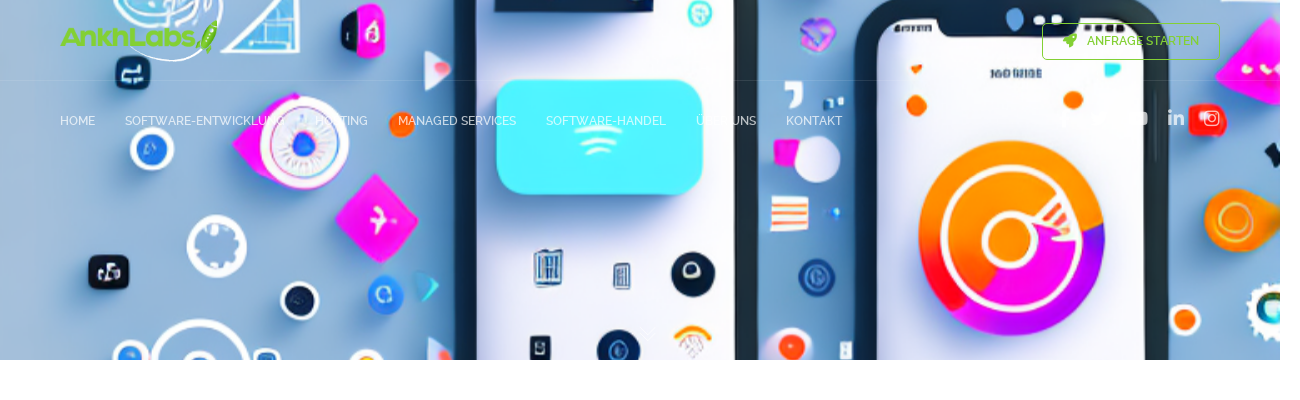

--- FILE ---
content_type: text/html; charset=utf-8
request_url: https://www.google.com/recaptcha/api2/aframe
body_size: 267
content:
<!DOCTYPE HTML><html><head><meta http-equiv="content-type" content="text/html; charset=UTF-8"></head><body><script nonce="kERXvc8m_QtO97NyChWp3A">/** Anti-fraud and anti-abuse applications only. See google.com/recaptcha */ try{var clients={'sodar':'https://pagead2.googlesyndication.com/pagead/sodar?'};window.addEventListener("message",function(a){try{if(a.source===window.parent){var b=JSON.parse(a.data);var c=clients[b['id']];if(c){var d=document.createElement('img');d.src=c+b['params']+'&rc='+(localStorage.getItem("rc::a")?sessionStorage.getItem("rc::b"):"");window.document.body.appendChild(d);sessionStorage.setItem("rc::e",parseInt(sessionStorage.getItem("rc::e")||0)+1);localStorage.setItem("rc::h",'1769369968907');}}}catch(b){}});window.parent.postMessage("_grecaptcha_ready", "*");}catch(b){}</script></body></html>